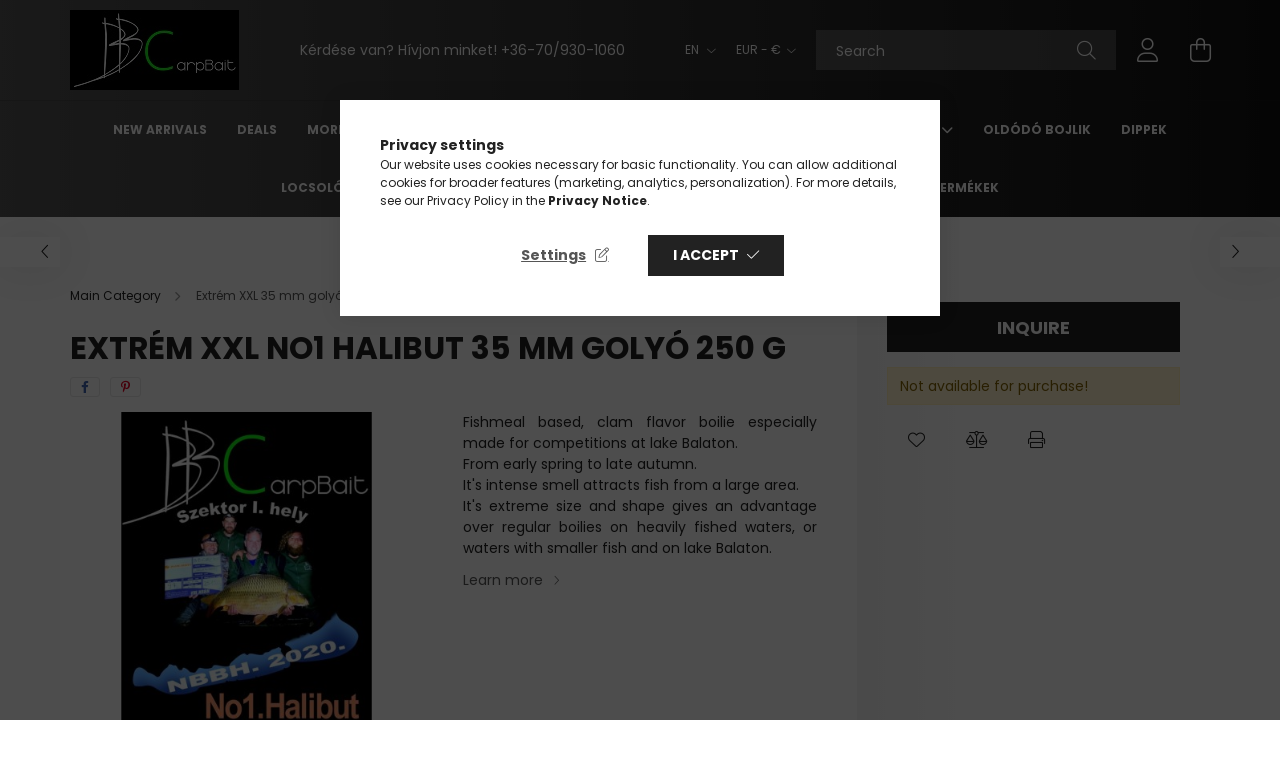

--- FILE ---
content_type: text/html; charset=UTF-8
request_url: https://bbcarpbait.hu/en/spd/804326/Extrem-XXL-No1-Halibut-35-mm-golyo-250-g
body_size: 18361
content:
<!DOCTYPE html>
<html lang="en">
<head>
    <meta charset="utf-8">
<meta name="description" content="Extrém XXL No1 Halibut 35 mm golyó 250 g, Fishmeal based, clam flavor boilie especially made for competitions at lake Balaton. From early spring to late autumn.">
<meta name="robots" content="index, follow">
<meta http-equiv="X-UA-Compatible" content="IE=Edge">
<meta property="og:site_name" content="B-B Carp Bait" />
<meta property="og:title" content="Extrém XXL No1 Halibut 35 mm golyó 250 g - B-B Carp Bait">
<meta property="og:description" content="Extrém XXL No1 Halibut 35 mm golyó 250 g, Fishmeal based, clam flavor boilie especially made for competitions at lake Balaton. From early spring to late autumn.">
<meta property="og:type" content="product">
<meta property="og:url" content="https://bbcarpbait.hu/en/spd/804326/Extrem-XXL-No1-Halibut-35-mm-golyo-250-g">
<meta property="og:image" content="https://bbcarpbait.hu/img/90903/804326_altpic_1/804326.jpg">
<meta name="facebook-domain-verification" content="szw2whg8zovpxerptl9ea60ylz0ox9">
<meta property="fb:admins" content="439014567218195">
<meta name="mobile-web-app-capable" content="yes">
<meta name="apple-mobile-web-app-capable" content="yes">
<meta name="MobileOptimized" content="320">
<meta name="HandheldFriendly" content="true">

<title>Extrém XXL No1 Halibut 35 mm golyó 250 g - B-B Carp Bait</title>


<script>
var service_type="shop";
var shop_url_main="https://bbcarpbait.hu";
var actual_lang="en";
var money_len="2";
var money_thousend=" ";
var money_dec=".";
var shop_id=90903;
var unas_design_url="https:"+"/"+"/"+"bbcarpbait.hu"+"/"+"!common_design"+"/"+"base"+"/"+"002102"+"/";
var unas_design_code='002102';
var unas_base_design_code='2100';
var unas_design_ver=4;
var unas_design_subver=4;
var unas_shop_url='https://bbcarpbait.hu/en';
var responsive="yes";
var config_plus=new Array();
config_plus['product_tooltip']=1;
config_plus['cart_redirect']=1;
config_plus['money_type']='€';
config_plus['money_type_display']='€';
config_plus['already_registered_email']=1;
var lang_text=new Array();

var UNAS = UNAS || {};
UNAS.shop={"base_url":'https://bbcarpbait.hu',"domain":'bbcarpbait.hu',"username":'bbcarpbait.unas.hu',"id":90903,"lang":'en',"currency_type":'€',"currency_code":'EUR',"currency_rate":'0.00259762525099554',"currency_length":2,"base_currency_length":0,"canonical_url":'https://bbcarpbait.hu/en/spd/804326/Extrem-XXL-No1-Halibut-35-mm-golyo-250-g'};
UNAS.design={"code":'002102',"page":'product_details'};
UNAS.api_auth="777e7159a6da51720b51908a05f77a86";
UNAS.customer={"email":'',"id":0,"group_id":0,"without_registration":0};
UNAS.shop["category_id"]="625502";
UNAS.shop["sku"]="804326";
UNAS.shop["product_id"]="277476705";
UNAS.shop["only_private_customer_can_purchase"] = false;
 

UNAS.text = {
    "button_overlay_close": `Close`,
    "popup_window": `Popup window`,
    "list": `list`,
    "updating_in_progress": `Update in progress`,
    "updated": `Updated`,
    "is_opened": `open`,
    "is_closed": `Closed`,
    "deleted": `Deleted`,
    "consent_granted": `consent granted`,
    "consent_rejected": `consent denied`,
    "field_is_incorrect": `Invalid field`,
    "error_title": `Error!`,
    "product_variants": `product variants`,
    "product_added_to_cart": `The product has been added to your cart`,
    "product_added_to_cart_with_qty_problem": `Only [qty_added_to_cart] [qty_unit] of the product was added to the cart`,
    "product_removed_from_cart": `Item removed from cart`,
    "reg_title_name": `Name`,
    "reg_title_company_name": `Company name`,
    "number_of_items_in_cart": `Number of items in cart`,
    "cart_is_empty": `Your cart is empty`,
    "cart_updated": `Cart updated`
};


UNAS.text["delete_from_compare"]= `Remove from comparison`;
UNAS.text["comparison"]= `Compare`;

UNAS.text["delete_from_favourites"]= `Remove from favorites`;
UNAS.text["add_to_favourites"]= `Add to Favorites`;






window.lazySizesConfig=window.lazySizesConfig || {};
window.lazySizesConfig.loadMode=1;
window.lazySizesConfig.loadHidden=false;

window.dataLayer = window.dataLayer || [];
function gtag(){dataLayer.push(arguments)};
gtag('js', new Date());
</script>

<script src="https://bbcarpbait.hu/!common_packages/jquery/jquery-3.2.1.js?mod_time=1690980618"></script>
<script src="https://bbcarpbait.hu/!common_packages/jquery/plugins/migrate/migrate.js?mod_time=1690980618"></script>
<script src="https://bbcarpbait.hu/!common_packages/jquery/plugins/autocomplete/autocomplete.js?mod_time=1751452520"></script>
<script src="https://bbcarpbait.hu/!common_packages/jquery/plugins/tools/overlay/overlay.js?mod_time=1753784914"></script>
<script src="https://bbcarpbait.hu/!common_packages/jquery/plugins/tools/toolbox/toolbox.expose.js?mod_time=1724322378"></script>
<script src="https://bbcarpbait.hu/!common_packages/jquery/plugins/lazysizes/lazysizes.min.js?mod_time=1690980618"></script>
<script src="https://bbcarpbait.hu/!common_packages/jquery/plugins/lazysizes/plugins/bgset/ls.bgset.min.js?mod_time=1752825098"></script>
<script src="https://bbcarpbait.hu/!common_packages/jquery/own/shop_common/exploded/common.js?mod_time=1764831094"></script>
<script src="https://bbcarpbait.hu/!common_packages/jquery/own/shop_common/exploded/common_overlay.js?mod_time=1754986322"></script>
<script src="https://bbcarpbait.hu/!common_packages/jquery/own/shop_common/exploded/common_shop_popup.js?mod_time=1754991412"></script>
<script src="https://bbcarpbait.hu/!common_packages/jquery/own/shop_common/exploded/page_product_details.js?mod_time=1751452520"></script>
<script src="https://bbcarpbait.hu/!common_packages/jquery/own/shop_common/exploded/function_favourites.js?mod_time=1725525511"></script>
<script src="https://bbcarpbait.hu/!common_packages/jquery/own/shop_common/exploded/function_compare.js?mod_time=1751452520"></script>
<script src="https://bbcarpbait.hu/!common_packages/jquery/own/shop_common/exploded/function_product_print.js?mod_time=1725525511"></script>
<script src="https://bbcarpbait.hu/!common_packages/jquery/plugins/hoverintent/hoverintent.js?mod_time=1690980618"></script>
<script src="https://bbcarpbait.hu/!common_packages/jquery/own/shop_tooltip/shop_tooltip.js?mod_time=1753441723"></script>
<script src="https://bbcarpbait.hu/!common_packages/jquery/plugins/responsive_menu/responsive_menu-unas.js?mod_time=1690980618"></script>
<script src="https://bbcarpbait.hu/!common_design/base/002100/main.js?mod_time=1753356622"></script>
<script src="https://bbcarpbait.hu/!common_packages/jquery/plugins/flickity/v3/flickity.pkgd.min.js?mod_time=1753784914"></script>
<script src="https://bbcarpbait.hu/!common_packages/jquery/plugins/toastr/toastr.min.js?mod_time=1690980618"></script>
<script src="https://bbcarpbait.hu/!common_packages/jquery/plugins/tippy/popper-2.4.4.min.js?mod_time=1690980618"></script>
<script src="https://bbcarpbait.hu/!common_packages/jquery/plugins/tippy/tippy-bundle.umd.min.js?mod_time=1690980618"></script>
<script src="https://bbcarpbait.hu/!common_packages/jquery/plugins/photoswipe/photoswipe.min.js?mod_time=1690980618"></script>
<script src="https://bbcarpbait.hu/!common_packages/jquery/plugins/photoswipe/photoswipe-ui-default.min.js?mod_time=1690980618"></script>

<link href="https://bbcarpbait.hu/temp/shop_90903_68d3210a88f8a453fdec5941f29a95aa.css?mod_time=1768651585" rel="stylesheet" type="text/css">

<link href="https://bbcarpbait.hu/en/spd/804326/Extrem-XXL-No1-Halibut-35-mm-golyo-250-g" rel="canonical">
    <link id="favicon-32x32" rel="icon" type="image/png" href="https://bbcarpbait.hu/!common_design/own/image/favicon_32x32.png" sizes="32x32">
    <link id="favicon-192x192" rel="icon" type="image/png" href="https://bbcarpbait.hu/!common_design/own/image/favicon_192x192.png" sizes="192x192">
            <link rel="apple-touch-icon" href="https://bbcarpbait.hu/!common_design/own/image/favicon_32x32.png" sizes="32x32">
        <link rel="apple-touch-icon" href="https://bbcarpbait.hu/!common_design/own/image/favicon_192x192.png" sizes="192x192">
        <script>
        var google_consent=1;
    
        gtag('consent', 'default', {
           'ad_storage': 'denied',
           'ad_user_data': 'denied',
           'ad_personalization': 'denied',
           'analytics_storage': 'denied',
           'functionality_storage': 'denied',
           'personalization_storage': 'denied',
           'security_storage': 'granted'
        });

    
        gtag('consent', 'update', {
           'ad_storage': 'denied',
           'ad_user_data': 'denied',
           'ad_personalization': 'denied',
           'analytics_storage': 'denied',
           'functionality_storage': 'denied',
           'personalization_storage': 'denied',
           'security_storage': 'granted'
        });

        </script>
    
    <script>
    var facebook_pixel=1;
    /* <![CDATA[ */
        !function(f,b,e,v,n,t,s){if(f.fbq)return;n=f.fbq=function(){n.callMethod?
            n.callMethod.apply(n,arguments):n.queue.push(arguments)};if(!f._fbq)f._fbq=n;
            n.push=n;n.loaded=!0;n.version='2.0';n.queue=[];t=b.createElement(e);t.async=!0;
            t.src=v;s=b.getElementsByTagName(e)[0];s.parentNode.insertBefore(t,s)}(window,
                document,'script','//connect.facebook.net/en_US/fbevents.js');

        fbq('init', '255185479463821');
                fbq('track', 'PageView', {}, {eventID:'PageView.aWzJPpAwecsPWPENXjHzRwAALUo'});
        
        fbq('track', 'ViewContent', {
            content_name: 'Extrém XXL No1 Halibut 35 mm golyó 250 g',
            content_category: 'Extrém XXL 35 mm golyó ',
            content_ids: ['804326'],
            contents: [{'id': '804326', 'quantity': '1'}],
            content_type: 'product',
            value: 1650,
            currency: 'EUR'
        }, {eventID:'ViewContent.aWzJPpAwecsPWPENXjHzRwAALUo'});

        
        $(document).ready(function() {
            $(document).on("addToCart", function(event, product_array){
                facebook_event('AddToCart',{
					content_name: product_array.name,
					content_category: product_array.category,
					content_ids: [product_array.sku],
					contents: [{'id': product_array.sku, 'quantity': product_array.qty}],
					content_type: 'product',
					value: product_array.price,
					currency: 'EUR'
				}, {eventID:'AddToCart.' + product_array.event_id});
            });

            $(document).on("addToFavourites", function(event, product_array){
                facebook_event('AddToWishlist', {
                    content_ids: [product_array.sku],
                    content_type: 'product'
                }, {eventID:'AddToFavourites.' + product_array.event_id});
            });
        });

    /* ]]> */
    </script>


    <meta content="width=device-width, initial-scale=1.0" name="viewport" />
    <link rel="preconnect" href="https://fonts.gstatic.com">
    <link rel="preload" href="https://fonts.googleapis.com/css2?family=Poppins:wght@400;700&display=swap" as="style" />
    <link rel="stylesheet" href="https://fonts.googleapis.com/css2?family=Poppins:wght@400;700&display=swap" media="print" onload="this.media='all'">
    <noscript>
        <link rel="stylesheet" href="https://fonts.googleapis.com/css2?family=Poppins:wght@400;700&display=swap" />
    </noscript>
    
    
    
    
    

    
    
    
            
        
        
        
        
        
    
    
</head>




<body class='design_ver4 design_subver1 design_subver2 design_subver3 design_subver4' id="ud_shop_artdet">
    <div id="fb-root"></div>
    <script>
        window.fbAsyncInit = function() {
            FB.init({
                xfbml            : true,
                version          : 'v22.0'
            });
        };
    </script>
    <script async defer crossorigin="anonymous" src="https://connect.facebook.net/en_US/sdk.js"></script>
    <div id="image_to_cart" style="display:none; position:absolute; z-index:100000;"></div>
<div class="overlay_common overlay_warning" id="overlay_cart_add"></div>
<script>$(document).ready(function(){ overlay_init("cart_add",{"onBeforeLoad":false}); });</script>
<div id="overlay_login_outer"></div>	
	<script>
	$(document).ready(function(){
	    var login_redir_init="";

		$("#overlay_login_outer").overlay({
			onBeforeLoad: function() {
                var login_redir_temp=login_redir_init;
                if (login_redir_act!="") {
                    login_redir_temp=login_redir_act;
                    login_redir_act="";
                }

									$.ajax({
						type: "GET",
						async: true,
						url: "https://bbcarpbait.hu/shop_ajax/ajax_popup_login.php",
						data: {
							shop_id:"90903",
							lang_master:"en",
                            login_redir:login_redir_temp,
							explicit:"ok",
							get_ajax:"1"
						},
						success: function(data){
							$("#overlay_login_outer").html(data);
							if (unas_design_ver >= 5) $("#overlay_login_outer").modal('show');
							$('#overlay_login1 input[name=shop_pass_login]').keypress(function(e) {
								var code = e.keyCode ? e.keyCode : e.which;
								if(code.toString() == 13) {		
									document.form_login_overlay.submit();		
								}	
							});	
						}
					});
								},
			top: 50,
			mask: {
	color: "#000000",
	loadSpeed: 200,
	maskId: "exposeMaskOverlay",
	opacity: 0.7
},
			closeOnClick: (config_plus['overlay_close_on_click_forced'] === 1),
			onClose: function(event, overlayIndex) {
				$("#login_redir").val("");
			},
			load: false
		});
		
			});
	function overlay_login() {
		$(document).ready(function(){
			$("#overlay_login_outer").overlay().load();
		});
	}
	function overlay_login_remind() {
        if (unas_design_ver >= 5) {
            $("#overlay_remind").overlay().load();
        } else {
            $(document).ready(function () {
                $("#overlay_login_outer").overlay().close();
                setTimeout('$("#overlay_remind").overlay().load();', 250);
            });
        }
	}

    var login_redir_act="";
    function overlay_login_redir(redir) {
        login_redir_act=redir;
        $("#overlay_login_outer").overlay().load();
    }
	</script>  
	<div class="overlay_common overlay_info" id="overlay_remind"></div>
<script>$(document).ready(function(){ overlay_init("remind",[]); });</script>

	<script>
    	function overlay_login_error_remind() {
		$(document).ready(function(){
			load_login=0;
			$("#overlay_error").overlay().close();
			setTimeout('$("#overlay_remind").overlay().load();', 250);	
		});
	}
	</script>  
	<div class="overlay_common overlay_info" id="overlay_newsletter"></div>
<script>$(document).ready(function(){ overlay_init("newsletter",[]); });</script>

<script>
function overlay_newsletter() {
    $(document).ready(function(){
        $("#overlay_newsletter").overlay().load();
    });
}
</script>
<div class="overlay_common overlay_error" id="overlay_script"></div>
<script>$(document).ready(function(){ overlay_init("script",[]); });</script>
    <script>
    $(document).ready(function() {
        $.ajax({
            type: "GET",
            url: "https://bbcarpbait.hu/shop_ajax/ajax_stat.php",
            data: {master_shop_id:"90903",get_ajax:"1"}
        });
    });
    </script>
    

<div id="container" class="no-slideshow  page_shop_artdet_804326 filter-not-exists">
            <header class="header position-relative">
            
            <div class="header-inner">
                <div class="header-container container">
                    <div class="row gutters-5 flex-nowrap justify-content-center align-items-center">
                            <div id="header_logo_img" class="js-element logo col-auto flex-shrink-1 order-2 order-xl-1" data-element-name="header_logo">
        <div class="header_logo-img-container">
            <div class="header_logo-img-wrapper">
                                                                                    <picture>
                                                            <source media="(max-width: 575.98px)" srcset="https://bbcarpbait.hu/!common_design/custom/bbcarpbait.unas.hu/element/layout_hu_header_logo-300x80_1_small.png?time=1645643741 108w, https://bbcarpbait.hu/!common_design/custom/bbcarpbait.unas.hu/element/layout_hu_header_logo-300x80_1_small_retina.png?time=1645643741 216w" sizes="108px"/>
                                                                                    <img                                  src="https://bbcarpbait.hu/!common_design/custom/bbcarpbait.unas.hu/element/layout_hu_header_logo-300x80_1_default.jpg?time=1645643741"
                                 srcset="https://bbcarpbait.hu/!common_design/custom/bbcarpbait.unas.hu/element/layout_hu_header_logo-300x80_1_default.jpg?time=1645643741 1x, https://bbcarpbait.hu/!common_design/custom/bbcarpbait.unas.hu/element/layout_hu_header_logo-300x80_1_default_retina.jpg?time=1645643741 2x"
                                 alt="B-B Carp Bait"/>
                        </picture>
                                                                        </div>
        </div>
    </div>


                        <div class="header__left col-auto col-xl order-1 order-xl-2">
                            <div class="d-flex align-items-center justify-content-center">
                                <button type="button" class="hamburger__btn js-hamburger-btn dropdown--btn d-xl-none" id="hamburger__btn" aria-label="hamburger button" data-btn-for=".hamburger__dropdown">
                                    <span class="hamburger__btn-icon icon--hamburger"></span>
                                </button>
                                    <div class="js-element header_text_section_2 d-none d-xl-block" data-element-name="header_text_section_2">
        <div class="element__content ">
                            <div class="element__html slide-1"><p>Kérdése van? Hívjon minket! <a href='tel:+36709301060'>+36-70/930-1060</a></p></div>
                    </div>
    </div>

                            </div>
                        </div>

                        <div class="header__right col col-xl-auto order-3 py-3 py-lg-5">
                            <div class="d-flex align-items-center justify-content-end">
                                    <div class="lang-box-desktop flex-shrink-0">
        <div class="lang-select-group form-group form-select-group mb-0">
            <select class="form-control border-0 lang-select" aria-label="Change language" name="change_lang" onchange="location.href='https://bbcarpbait.hu'+this.value">
                                <option value="/spd/804326/Extrem-XXL-No1-Halibut-35-mm-golyo-250-g">HU</option>
                                <option value="/de/spd/804326/Extrem-XXL-No1-Halibut-35-mm-golyo-250-g">DE</option>
                                <option value="/en/spd/804326/Extrem-XXL-No1-Halibut-35-mm-golyo-250-g" selected="selected">EN</option>
                            </select>
        </div>
    </div>
    
                                    <div class="currency-box-desktop flex-shrink-0">
        <form action="https://bbcarpbait.hu/en/shop_moneychange.php" name="form_moneychange" method="post"><input name="file_back" type="hidden" value="/en/spd/804326/Extrem-XXL-No1-Halibut-35-mm-golyo-250-g">
            <div class="currency-select-group form-group form-select-group mb-0">
                <select class="form-control border-0 money-select" name="session_money_select" id="session_money_select2" onchange="document.form_moneychange.submit();">
                    <option value="-1">Ft (HUF)</option>
                                            <option value="0" selected="selected">EUR - €</option>
                                    </select>
            </div>
        </form>
            </div>

                                <div class="search-open-btn d-block d-lg-none icon--search text-center" onclick="toggleSearch();"></div>
                                <div class="search__container">
                                    <div class="search-box position-relative ml-auto container px-0 browser-is-chrome" id="box_search_content">
    <form name="form_include_search" id="form_include_search" action="https://bbcarpbait.hu/en/shop_search.php" method="get">
        <div class="box-search-group mb-0">
            <input data-stay-visible-breakpoint="992" name="search" id="box_search_input" value=""
                   aria-label="Search" pattern=".{3,100}" title="Please enter a longer search term." placeholder="Search"
                   type="text" maxlength="100" class="ac_input form-control js-search-input" autocomplete="off" required            >
            <div class="search-box__search-btn-outer input-group-append" title="Search">
                <button class="search-btn" aria-label="Search">
                    <span class="search-btn-icon icon--search"></span>
                </button>
            </div>
            <div class="search__loading">
                <div class="loading-spinner--small"></div>
            </div>
        </div>
        <div class="search-box__mask"></div>
    </form>
    <div class="ac_results"></div>
</div>
<script>
    $(document).ready(function(){
        $(document).on('smartSearchInputLoseFocus', function(){
            if ($('.js-search-smart-autocomplete').length>0) {
                setTimeout(function(){
                    let height = $(window).height() - ($('.js-search-smart-autocomplete').offset().top - $(window).scrollTop()) - 20;
                    $('.search-smart-autocomplete').css('max-height', height + 'px');
                }, 300);
            }
        });
    });
</script>



                                </div>
                                <div class="profil__container">
                                                <div class="profile">
            <button type="button" class="profile__btn js-profile-btn dropdown--btn" id="profile__btn" data-orders="https://bbcarpbait.hu/en/shop_order_track.php" aria-label="profile button" data-btn-for=".profile__dropdown">
                <span class="profile__btn-icon icon--head"></span>
            </button>
        </div>
    
                                </div>
                                <div class="cart-box__container pr-3 pr-xl-0">
                                    <button class="cart-box__btn dropdown--btn" aria-label="cart button" type="button" data-btn-for=".cart-box__dropdown">
                                        <span class="cart-box__btn-icon icon--cart">
                                                <span id='box_cart_content' class='cart-box'>            </span>
                                        </span>
                                    </button>
                                </div>
                            </div>
                        </div>
                    </div>
                </div>
            </div>
                            <div class="header-menus d-none d-xl-block">
                    <div class="container text-center position-relative">
                        <ul class="main-menus d-none d-lg-flex justify-content-center text-left js-main-menus-content cat-menus level-0 plus-menus level-0" data-level="0">
                                <li class='cat-menu  is-spec-item js-cat-menu-new' data-id="new">

        <span class="cat-menu__name font-weight-bold">
                            <a class='cat-menu__link font-weight-bold' href='https://bbcarpbait.hu/en/shop_artspec.php?artspec=2' >
                            New arrivals            </a>
        </span>

            </li>
    <li class='cat-menu  is-spec-item js-cat-menu-akcio' data-id="akcio">

        <span class="cat-menu__name font-weight-bold">
                            <a class='cat-menu__link font-weight-bold' href='https://bbcarpbait.hu/en/shop_artspec.php?artspec=1' >
                            Deals            </a>
        </span>

            </li>
    <li class='cat-menu  is-spec-item js-cat-menu-qty' data-id="qty">

        <span class="cat-menu__name font-weight-bold">
                            <a class='cat-menu__link font-weight-bold' href='https://bbcarpbait.hu/en/shop_artspec.php?artspec=10' >
                            More for less            </a>
        </span>

            </li>
    <li class='cat-menu  js-cat-menu-165175' data-id="165175">

        <span class="cat-menu__name font-weight-bold">
                            <a class='cat-menu__link font-weight-bold' href='https://bbcarpbait.hu/en/spl/165175/Bojlik' >
                            Bojlik            </a>
        </span>

            </li>
    <li class='cat-menu  js-cat-menu-379471' data-id="379471">

        <span class="cat-menu__name font-weight-bold">
                            <a class='cat-menu__link font-weight-bold' href='https://bbcarpbait.hu/en/spl/379471/Sozott-bojlik' >
                            Sózott bojlik            </a>
        </span>

            </li>
    <li class='cat-menu  js-cat-menu-625502' data-id="625502">

        <span class="cat-menu__name font-weight-bold">
                            <a class='cat-menu__link font-weight-bold' href='https://bbcarpbait.hu/en/spl/625502/Extrem-XXL-35-mm-golyo' >
                            Extrém XXL 35 mm golyó             </a>
        </span>

            </li>
    <li class='cat-menu  has-child js-cat-menu-518164' data-id="518164">

        <span class="cat-menu__name font-weight-bold">
                            <a class='cat-menu__link font-weight-bold' href='#' >
                            Csalibojlik            </a>
        </span>

        			    <div class="cat-menu__sublist js-sublist level-1 ">
        <div class="sublist-inner js-sublist-inner ps__child--consume">
            <div class="cat-menu__sublist-inner d-flex">
                <div class="flex-grow-1">
                    <ul class="cat-menus level-1 row" data-level="cat-level-1">
                                                    <li class="col-2 mb-5 cat-menu js-cat-menu-555437" data-id="555437">
                                <span class="cat-menu__name text-uppercase font-weight-bold" >
                                    <a class="cat-menu__link" href="https://bbcarpbait.hu/en/spl/555437/Balanszirozott-Bojlik" >
                                    Balanszírozott Bojlik
                                                                            </a>
                                </span>
                                                            </li>
                                                    <li class="col-2 mb-5 cat-menu js-cat-menu-121210" data-id="121210">
                                <span class="cat-menu__name text-uppercase font-weight-bold" >
                                    <a class="cat-menu__link" href="https://bbcarpbait.hu/en/spl/121210/Dippelt-bojlik" >
                                    Dippelt bojlik
                                                                            </a>
                                </span>
                                                            </li>
                                            </ul>
                </div>
                            </div>
        </div>
    </div>


            </li>
    <li class='cat-menu  js-cat-menu-778051' data-id="778051">

        <span class="cat-menu__name font-weight-bold">
                            <a class='cat-menu__link font-weight-bold' href='https://bbcarpbait.hu/en/spl/778051/Oldodo-bojlik' >
                            Oldódó bojlik            </a>
        </span>

            </li>
    <li class='cat-menu  js-cat-menu-572832' data-id="572832">

        <span class="cat-menu__name font-weight-bold">
                            <a class='cat-menu__link font-weight-bold' href='https://bbcarpbait.hu/en/spl/572832/Dippek' >
                            Dippek            </a>
        </span>

            </li>
    <li class='cat-menu  js-cat-menu-112935' data-id="112935">

        <span class="cat-menu__name font-weight-bold">
                            <a class='cat-menu__link font-weight-bold' href='https://bbcarpbait.hu/en/spl/112935/Locsolok' >
                            Locsolók            </a>
        </span>

            </li>
    <li class='cat-menu  has-child js-cat-menu-170730' data-id="170730">

        <span class="cat-menu__name font-weight-bold">
                            <a class='cat-menu__link font-weight-bold' href='#' >
                            Popup bojlik            </a>
        </span>

        			    <div class="cat-menu__sublist js-sublist level-1 ">
        <div class="sublist-inner js-sublist-inner ps__child--consume">
            <div class="cat-menu__sublist-inner d-flex">
                <div class="flex-grow-1">
                    <ul class="cat-menus level-1 row" data-level="cat-level-1">
                                                    <li class="col-2 mb-5 cat-menu js-cat-menu-641363" data-id="641363">
                                <span class="cat-menu__name text-uppercase font-weight-bold" >
                                    <a class="cat-menu__link" href="https://bbcarpbait.hu/en/spl/641363/Popup-bojlik-16-mm" >
                                    Popup bojlik 16 mm
                                                                            </a>
                                </span>
                                                            </li>
                                                    <li class="col-2 mb-5 cat-menu js-cat-menu-979525" data-id="979525">
                                <span class="cat-menu__name text-uppercase font-weight-bold" >
                                    <a class="cat-menu__link" href="https://bbcarpbait.hu/en/spl/979525/Popup-bojlik-10-mm" >
                                    Popup bojlik 10 mm
                                                                            </a>
                                </span>
                                                            </li>
                                            </ul>
                </div>
                            </div>
        </div>
    </div>


            </li>
    <li class='cat-menu  js-cat-menu-678541' data-id="678541">

        <span class="cat-menu__name font-weight-bold">
                            <a class='cat-menu__link font-weight-bold' href='https://bbcarpbait.hu/en/spl/678541/Logos-termekek' >
                            Logós termékek            </a>
        </span>

            </li>
    <li class='cat-menu  js-cat-menu-427560' data-id="427560">

        <span class="cat-menu__name font-weight-bold">
                            <a class='cat-menu__link font-weight-bold' href='https://bbcarpbait.hu/en/spl/427560/Vasarlasi-Utalvany' >
                            Vásárlási Utalvány            </a>
        </span>

            </li>
    <li class='cat-menu  js-cat-menu-435160' data-id="435160">

        <span class="cat-menu__name font-weight-bold">
                            <a class='cat-menu__link font-weight-bold' href='https://bbcarpbait.hu/en/spl/435160/SEDO-Bojlis-termekek' >
                            SEDO Bojlis termékek            </a>
        </span>

            </li>

<script>
    $(document).ready(function () {
                    $('.cat-menu.has-child > .cat-menu__name').click(function () {
                let thisCatMenu = $(this).parent();
                let thisMainMenusContent = $('.js-main-menus-content');
                let thisCatMenuList = thisCatMenu.closest('[data-level]');
                let thisCatLevel = thisCatMenuList.data('level');

                if (thisCatLevel === "0") {
                    /*remove is-opened class form the rest menus (cat+plus)*/
                    thisMainMenusContent.find('.is-opened').not(thisCatMenu).removeClass('is-opened');
                } else {
                    /*remove is-opened class form the siblings cat menus */
                    thisCatMenuList.find('.is-opened').not(thisCatMenu).removeClass('is-opened');
                }

                if (thisCatMenu.hasClass('is-opened')) {
                    thisCatMenu.removeClass('is-opened');
                    $('html').removeClass('cat-level-' +thisCatLevel +'-is-opened');
                } else {
                    thisCatMenu.addClass('is-opened');
                    $('html').addClass('cat-level-' +thisCatLevel +'-is-opened').removeClass('menu-level-0-is-opened');
                }
            });
            });
</script>

                            

                        </ul>
                    </div>
                </div>
                    </header>
    
            <main class="main">
            <div class="main__content">
                                
                <div class="page_content_outer">
                    
<link rel="stylesheet" type="text/css" href="https://bbcarpbait.hu/en/!common_packages/jquery/plugins/photoswipe/css/default-skin.min.css">
<link rel="stylesheet" type="text/css" href="https://bbcarpbait.hu/en/!common_packages/jquery/plugins/photoswipe/css/photoswipe.min.css">


<script>
    var $clickElementToInitPs = '.js-init-ps';

    var initPhotoSwipeFromDOM = function() {
        var $pswp = $('.pswp')[0];
        var $psDatas = $('.photoSwipeDatas');

        $psDatas.each( function() {
            var $pics = $(this),
                getItems = function() {
                    var items = [];
                    $pics.find('a').each(function() {
                        var $this = $(this),
                            $href   = $this.attr('href'),
                            $size   = $this.data('size').split('x'),
                            $width  = $size[0],
                            $height = $size[1],
                            item = {
                                src : $href,
                                w   : $width,
                                h   : $height
                            };
                        items.push(item);
                    });
                    return items;
                };

            var items = getItems();

            $($clickElementToInitPs).on('click', function (event) {
                var $this = $(this);
                event.preventDefault();

                var $index = parseInt($this.attr('data-loop-index'));
                var options = {
                    index: $index,
                    history: false,
                    bgOpacity: 0.5,
                    shareEl: false,
                    showHideOpacity: true,
                    getThumbBoundsFn: function (index) {
                        /** azon képeről nagyítson a photoswipe, melyek láthatók
                        **/
                        var thumbnails = $($clickElementToInitPs).map(function() {
                            var $this = $(this);
                            if ($this.is(":visible")) {
                                return this;
                            }
                        }).get();
                        var thumbnail = thumbnails[index];
                        var pageYScroll = window.pageYOffset || document.documentElement.scrollTop;
                        var zoomedImgHeight = items[index].h;
                        var zoomedImgWidth = items[index].w;
                        var zoomedImgRatio = zoomedImgHeight / zoomedImgWidth;
                        var rect = thumbnail.getBoundingClientRect();
                        var zoomableImgHeight = rect.height;
                        var zoomableImgWidth = rect.width;
                        var zoomableImgRatio = (zoomableImgHeight / zoomableImgWidth);
                        var offsetY = 0;
                        var offsetX = 0;
                        var returnWidth = zoomableImgWidth;

                        if (zoomedImgRatio < 1) { /* a nagyított kép fekvő */
                            if (zoomedImgWidth < zoomableImgWidth) { /*A nagyított kép keskenyebb */
                                offsetX = (zoomableImgWidth - zoomedImgWidth) / 2;
                                offsetY = (Math.abs(zoomableImgHeight - zoomedImgHeight)) / 2;
                                returnWidth = zoomedImgWidth;
                            } else { /*A nagyított kép szélesebb */
                                offsetY = (zoomableImgHeight - (zoomableImgWidth * zoomedImgRatio)) / 2;
                            }

                        } else if (zoomedImgRatio > 1) { /* a nagyított kép álló */
                            if (zoomedImgHeight < zoomableImgHeight) { /*A nagyított kép alacsonyabb */
                                offsetX = (zoomableImgWidth - zoomedImgWidth) / 2;
                                offsetY = (zoomableImgHeight - zoomedImgHeight) / 2;
                                returnWidth = zoomedImgWidth;
                            } else { /*A nagyított kép magasabb */
                                offsetX = (zoomableImgWidth - (zoomableImgHeight / zoomedImgRatio)) / 2;
                                if (zoomedImgRatio > zoomableImgRatio) returnWidth = zoomableImgHeight / zoomedImgRatio;
                            }
                        } else { /*A nagyított kép négyzetes */
                            if (zoomedImgWidth < zoomableImgWidth) { /*A nagyított kép keskenyebb */
                                offsetX = (zoomableImgWidth - zoomedImgWidth) / 2;
                                offsetY = (Math.abs(zoomableImgHeight - zoomedImgHeight)) / 2;
                                returnWidth = zoomedImgWidth;
                            } else { /*A nagyított kép szélesebb */
                                offsetY = (zoomableImgHeight - zoomableImgWidth) / 2;
                            }
                        }

                        return {x: rect.left + offsetX, y: rect.top + pageYScroll + offsetY, w: returnWidth};
                    },
                    getDoubleTapZoom: function (isMouseClick, item) {
                        if (isMouseClick) {
                            return 1;
                        } else {
                            return item.initialZoomLevel < 0.7 ? 1 : 1.5;
                        }
                    }
                };

                var photoSwipe = new PhotoSwipe($pswp, PhotoSwipeUI_Default, items, options);
                photoSwipe.init();
            });
        });
    };
</script>


<div id='page_artdet_content' class='artdet artdet--type-1 position-relative'>

    
            <div class="artdet__pagination-wrap">
            <div class='artdet__pagination-btn artdet__pagination-prev desktop d-none d-md-flex' onclick="product_det_prevnext('https://bbcarpbait.hu/en/spd/804326/Extrem-XXL-No1-Halibut-35-mm-golyo-250-g','?cat=625502&sku=804326&action=prev_js')">
                <div class="icon--arrow-left"></div>
            </div>
            <div class='artdet__pagination-btn artdet__pagination-next desktop d-none d-md-flex' onclick="product_det_prevnext('https://bbcarpbait.hu/en/spd/804326/Extrem-XXL-No1-Halibut-35-mm-golyo-250-g','?cat=625502&sku=804326&action=next_js')">
                <div class="icon--arrow-right"></div>
            </div>
        </div>
    
    <script>
<!--
var lang_text_warning=`Attention!`
var lang_text_required_fields_missing=`Please fill in all required fields!`
function formsubmit_artdet() {
   cart_add("804326","",null,1)
}
$(document).ready(function(){
	select_base_price("804326",1);
	
	
});
// -->
</script>


    <form name="form_temp_artdet">


        <div class="artdet__pic-data-wrap js-product">
            <div class="container">
                <div class="row">
                    <div class='artdet__img-data-left col-md-7 col-lg-8'>
                        <div class="prev-next-breadcrumb row align-items-center">
                                                            <div class='artdet__pagination-btn artdet__pagination-prev mobile d-md-none' onclick="product_det_prevnext('https://bbcarpbait.hu/en/spd/804326/Extrem-XXL-No1-Halibut-35-mm-golyo-250-g','?cat=625502&sku=804326&action=prev_js')">
                                    <div class="icon--arrow-left"></div>
                                </div>
                                                        <div class="col text-center text-md-left">        <nav class="breadcrumb__inner  font-s cat-level-1">
        <span class="breadcrumb__item breadcrumb__home is-clickable">
            <a href="https://bbcarpbait.hu/en/sct/0/" class="breadcrumb-link breadcrumb-home-link" aria-label="Main Category" title="Main Category">
                <span class='breadcrumb__text'>Main Category</span>
            </a>
        </span>
                    <span class="breadcrumb__item">
                                    <a href="https://bbcarpbait.hu/en/spl/625502/Extrem-XXL-35-mm-golyo" class="breadcrumb-link">
                        <span class="breadcrumb__text">Extrém XXL 35 mm golyó </span>
                    </a>
                
                <script>
                    $("document").ready(function(){
                        $(".js-cat-menu-625502").addClass("is-selected");
                    });
                </script>
            </span>
            </nav>
</div>
                                                            <div class='artdet__pagination-btn artdet__pagination-next mobile d-md-none' onclick="product_det_prevnext('https://bbcarpbait.hu/en/spd/804326/Extrem-XXL-No1-Halibut-35-mm-golyo-250-g','?cat=625502&sku=804326&action=next_js')">
                                    <div class="icon--arrow-right"></div>
                                </div>
                                                    </div>
                        <div class="artdet__name-wrap mb-4">
                            <div class="d-flex flex-wrap align-items-center mb-3">
                                                                <h1 class='artdet__name line-clamp--3-12 mb-0 font-weight-bold text-uppercase'>Extrém XXL No1 Halibut 35 mm golyó 250 g
</h1>
                            </div>

                                                                                        <div class="artdet__social font-s d-flex align-items-center">
                                                                                                                        <button class="artdet__social-icon artdet__social-icon--facebook" type="button" aria-label="facebook" data-tippy="facebook" onclick='window.open("https://www.facebook.com/sharer.php?u=https%3A%2F%2Fbbcarpbait.hu%2Fen%2Fspd%2F804326%2FExtrem-XXL-No1-Halibut-35-mm-golyo-250-g")'></button>
                                                                                    <button class="artdet__social-icon artdet__social-icon--pinterest" type="button" aria-label="pinterest" data-tippy="pinterest" onclick='window.open("http://www.pinterest.com/pin/create/button/?url=https%3A%2F%2Fbbcarpbait.hu%2Fen%2Fspd%2F804326%2FExtrem-XXL-No1-Halibut-35-mm-golyo-250-g&media=https%3A%2F%2Fbbcarpbait.hu%2Fimg%2F90903%2F804326_altpic_1%2F804326.jpg&description=Extr%C3%A9m+XXL+No1+Halibut+35+mm+goly%C3%B3+250+g")'></button>
                                                                                                                                                        <div class="artdet__social-icon artdet__social-icon--fb-like d-flex"><div class="fb-like" data-href="https://bbcarpbait.hu/en/spd/804326/Extrem-XXL-No1-Halibut-35-mm-golyo-250-g" data-width="95" data-layout="button_count" data-action="like" data-size="small" data-share="false" data-lazy="true"></div><style type="text/css">.fb-like.fb_iframe_widget > span { height: 21px !important; }</style></div>
                                                                    </div>
                                                    </div>
                        <div class="row">
                            <div class="artdet__img-outer col-xl-6">
                                		                                <div class='artdet__img-inner has-image'>
                                                                        
                                    <div class="artdet__alts js-alts carousel mb-5" data-flickity='{ "cellAlign": "left", "contain": true, "lazyLoad": true, "watchCSS": true }'>
                                        <div class="carousel-cell artdet__alt-img js-init-ps" data-loop-index="0">
                                            		                                            <img class="artdet__img-main" width="440" height="440"
                                                 src="https://bbcarpbait.hu/img/90903/804326/440x440,r/804326.jpg?time=1651685972"
                                                 srcset="https://bbcarpbait.hu/img/90903/804326/616x616,r/804326.jpg?time=1651685972 1.4x"                                                  alt="Extrém XXL No1 Halibut 35 mm golyó 250 g" title="Extrém XXL No1 Halibut 35 mm golyó 250 g" id="main_image" />
                                        </div>
                                                                                                                                    <div class="carousel-cell artdet__alt-img js-init-ps d-lg-none" data-loop-index="1">
                                                    <img class="artdet__img--alt carousel__lazy-image" width="440" height="440"
                                                         src="https://bbcarpbait.hu/en/main_pic/space.gif"
                                                         data-flickity-lazyload-src="https://bbcarpbait.hu/img/90903/804326_altpic_1/440x440,r/804326.jpg?time=1651685972"
                                                                                                                            data-flickity-lazyload-srcset="https://bbcarpbait.hu/img/90903/804326_altpic_1/616x616,r/804326.jpg?time=1651685972 1.4x"
                                                                                                                     alt="Extrém XXL No1 Halibut 35 mm golyó 250 g" title="Extrém XXL No1 Halibut 35 mm golyó 250 g" />
                                                </div>
                                                                                                                        </div>

                                                                            <div class="artdet__img-thumbs d-none d-lg-block mb-5">
                                            <div class="row gutters-5">
                                                <div class="col-md-4 d-none">
                                                    <div class="artdet__img--thumb-wrap">
                                                        <img class="artdet__img--thumb-main lazyload" width="140" height="140"
                                                             src="https://bbcarpbait.hu/en/main_pic/space.gif"
                                                             data-src="https://bbcarpbait.hu/img/90903/804326/140x140,r/804326.jpg?time=1651685972"
                                                                                                                          data-srcset="https://bbcarpbait.hu/img/90903/804326/280x280,r/804326.jpg?time=1651685972 2x"
                                                                                                                          alt="Extrém XXL No1 Halibut 35 mm golyó 250 g" title="Extrém XXL No1 Halibut 35 mm golyó 250 g" />
                                                    </div>
                                                </div>
                                                                                                <div class="col-md-4">
                                                    <div class="artdet__img--thumb-wrap js-init-ps" data-loop-index="1">
                                                        <img class="artdet__img--thumb lazyload" width="140" height="140"
                                                             src="https://bbcarpbait.hu/en/main_pic/space.gif"
                                                             data-src="https://bbcarpbait.hu/img/90903/804326_altpic_1/140x140,r/804326.jpg?time=1651685972"
                                                                                                                          data-srcset="https://bbcarpbait.hu/img/90903/804326_altpic_1/280x280,r/804326.jpg?time=1651685972 2x"
                                                                                                                          alt="Extrém XXL No1 Halibut 35 mm golyó 250 g" title="Extrém XXL No1 Halibut 35 mm golyó 250 g" />
                                                    </div>
                                                </div>
                                                                                            </div>
                                        </div>
                                    
                                                                            <script>
                                            $(document).ready(function() {
                                                initPhotoSwipeFromDOM();
                                            });
                                        </script>

                                        <div class="photoSwipeDatas invisible">
                                            <a href="https://bbcarpbait.hu/img/90903/804326/804326.jpg?time=1651685972" data-size="708x1000"></a>
                                                                                                                                                                                                        <a href="https://bbcarpbait.hu/img/90903/804326_altpic_1/804326.jpg?time=1651685972" data-size="705x1000"></a>
                                                                                                                                                                                        </div>
                                                                    </div>
                                		                            </div>
                            <div class='artdet__data-left col-xl-6'>
                                                                    <div id="artdet__short-descrition" class="artdet__short-descripton mb-5">
                                        <div class="artdet__short-descripton-content text-justify font-s font-sm-m mb-3"><p><span>Fishmeal based, clam flavor boilie especially made for competitions at lake Balaton.</span><br /><span>From early spring to late autumn.</span><br /><span>It's intense smell attracts fish from a large area.</span><br /><span>It's extreme size and shape gives an advantage over regular boilies on heavily fished waters, or waters with smaller fish and on lake Balaton.</span></p></div>
                                                                                    <div class="scroll-to-wrap">
                                                <a class="scroll-to icon--a-chevron-right" data-scroll="#artdet__long-description" href="#">Learn more</a>
                                            </div>
                                                                            </div>
                                
                                
                                
                                                                    <div id="artdet__gift-products" class="gift-products js-gift-products d-none">
                                        <script>
                                            let elGift = $('.js-gift-products');

                                            $.ajax({
                                                type: 'GET',
                                                url: 'https://bbcarpbait.hu/shop_marketing.php?cikk=804326&type=page&only=gift&change_lang=en&marketing_type=artdet',
                                                beforeSend:function(){
                                                    elGift.addClass('ajax-loading');
                                                },
                                                success:function(data){
                                                    if (data !== '' && data !== 'no') {
                                                        elGift.removeClass('d-none ajax-loading').addClass('ajax-loaded').html(data);
                                                    } else  {
                                                        elGift.remove();
                                                    }
                                                },
                                                error:function(){
                                                    elGift.html('Hiba történt a lekerés folyamán...').addClass('ajax-error');
                                                }
                                            });
                                        </script>
                                    </div>
                                                            </div>
                        </div>
                    </div>
                    <div class='artdet__data-right col-md-5 col-lg-4'>
                        <div class="artdet__data-right-inner pt-5">
                            
                            
                            
                            
                            
                            
                                                                                                <div id="artdet__inquire" class='artdet__inquire text-center my-4'>
                                        <button type="button" class="artdet__inquire-btn btn btn-lg btn-primary btn-block" onclick="popup_question_dialog('804326');">Inquire</button>
                                    </div>
                                                                                                    <div class="artdet__cart-not-buyable alert alert-warning my-4">Not available for purchase!</div>
                                                                                            
                            
                            

                            
                            
                                                            <div id="artdet__functions" class="artdet__function d-flex mb-5">
                                                                            <div class='product__func-btn favourites-btn page_artdet_func_favourites_804326 page_artdet_func_favourites_outer_804326' onclick='add_to_favourites("","804326","page_artdet_func_favourites","page_artdet_func_favourites_outer","277476705");' id='page_artdet_func_favourites' role="button" aria-label="Add to Favorites" data-tippy="Add to Favorites">
                                            <div class="product__func-icon favourites__icon icon--favo"></div>
                                        </div>
                                                                                                                <div class='product__func-btn artdet-func-compare page_artdet_func_compare_804326' onclick='popup_compare_dialog("804326");' id='page_artdet_func_compare' role="button" aria-label="Compare" data-tippy="Compare">
                                            <div class="product__func-icon compare__icon icon--compare"></div>
                                        </div>
                                                                                                                <div class="product__func-btn artdet-func-print d-none d-lg-flex" onclick='javascript:popup_print_dialog(2,1,"804326");' id='page_artdet_func_print' role="button" aria-label="Print" data-tippy="Print">
                                            <div class="product__func-icon icon--print"></div>
                                        </div>
                                                                                                                                            </div>
                                                    </div>
                    </div>
                </div>
            </div>
        </div>

        <div class="artdet__full-width-section container">
            <div class="row">
                <div class="col-12 col-xl-8">
                    
                    
                                            <section id="artdet__long-description" class="long-description main-block">
                            <div class="long-description__title main-title-left">Details</div>
                            <div class="long-description__content text-muted text-justify"><p><span>Ingredients are selected to attract big fish.</span><br /><span>Once carp taste our boilie it recognizes the quality ingredients and comes back for more bait.</span><br /><span>We often catch the same fish multiple times at the same session.</span></p></div>
                        </section>
                    
                                        <div id="artdet__datas" class="data main-block">
                        <div class="data__title main-title-left">Data</div>
                        <div class="data__items font-xs font-sm-m row gutters-15 gutters-xl-20">
                                                                                    <div class="data__item col-md-6 data__item-param product_param_type_text">
                                <div class="row no-gutters h-100 align-items-center py-3">
                                    <div class="data__item-title col-5" id="page_artdet_product_param_title_649214">
                                        <div class="artdet__param-title">
                                            mpn
                                                                                </div>
                                    </div>
                                    <div class="data__item-value col-7 text-right" id="page_artdet_product_param_value_649214">
                                        <div class="artdet__param-value">
                                                                                    100
                                                                                </div>
                                    </div>
                                </div>
                            </div>
                                                        <div class="data__item col-md-6 data__item-param product_param_type_text">
                                <div class="row no-gutters h-100 align-items-center py-3">
                                    <div class="data__item-title col-5" id="page_artdet_product_param_title_649217">
                                        <div class="artdet__param-title">
                                            gtin 13
                                                                                </div>
                                    </div>
                                    <div class="data__item-value col-7 text-right" id="page_artdet_product_param_value_649217">
                                        <div class="artdet__param-value">
                                                                                    840492
                                                                                </div>
                                    </div>
                                </div>
                            </div>
                                                        <div class="data__item col-md-6 data__item-param product_param_type_text">
                                <div class="row no-gutters h-100 align-items-center py-3">
                                    <div class="data__item-title col-5" id="page_artdet_product_param_title_648366">
                                        <div class="artdet__param-title">
                                            Gyártó
                                        <span class="param-details-icon icon--info ml-2" data-tippy="&lt;p&gt;B-B Carp Bait&lt;/p&gt;"></span>                                        </div>
                                    </div>
                                    <div class="data__item-value col-7 text-right" id="page_artdet_product_param_value_648366">
                                        <div class="artdet__param-value">
                                                                                    B-B Carp Bait Manufaktúra
                                                                                </div>
                                    </div>
                                </div>
                            </div>
                                                                                    
                            
                            
                            
                            
                                                        <div class="data__item col-md-6 data__item-weight">
                                <div class="row no-gutters h-100 align-items-center py-3">
                                    <div class="data__item-title col-5">Weight</div>
                                    <div class="data__item-value col-7 text-right">400 g/pcs</div>
                                </div>
                            </div>
                            
                            
                            
                                                    </div>
                    </div>
                    
                    
                    
                    
                    
                    
                    
                </div>
                <div class="col-xl-4 d-none d-xl-block">
                    <div class="full-width-right w-100 h-100"></div>
                </div>
            </div>
        </div>

    </form>


    
        <div class="pswp" tabindex="-1" role="dialog" aria-hidden="true">
        <div class="pswp__bg"></div>
        <div class="pswp__scroll-wrap">
            <div class="pswp__container">
                <div class="pswp__item"></div>
                <div class="pswp__item"></div>
                <div class="pswp__item"></div>
            </div>
            <div class="pswp__ui pswp__ui--hidden">
                <div class="pswp__top-bar">
                    <div class="pswp__counter"></div>
                    <button class="pswp__button pswp__button--close"></button>
                    <button class="pswp__button pswp__button--fs"></button>
                    <button class="pswp__button pswp__button--zoom"></button>
                    <div class="pswp__preloader">
                        <div class="pswp__preloader__icn">
                            <div class="pswp__preloader__cut">
                                <div class="pswp__preloader__donut"></div>
                            </div>
                        </div>
                    </div>
                </div>
                <div class="pswp__share-modal pswp__share-modal--hidden pswp__single-tap">
                    <div class="pswp__share-tooltip"></div>
                </div>
                <button class="pswp__button pswp__button--arrow--left"></button>
                <button class="pswp__button pswp__button--arrow--right"></button>
                <div class="pswp__caption">
                    <div class="pswp__caption__center"></div>
                </div>
            </div>
        </div>
    </div>
    </div>
                </div>
            </div>
        </main>
    
            <footer>
            <div class="footer">
                <div class="footer-container container-max-xxl">
                    <div class="footer__navigation">
                        <div class="d-flex flex-wrap">
                            <div class="footer__left mb-5 mb-xl-0">
                                <nav class="footer__nav footer__nav-1 mb-5 mb-lg-3">
                                        <div class="js-element footer_v2_menu_1 mb-5" data-element-name="footer_v2_menu_1">
                    <div class="footer__header h5">
                Varga András
            </div>
                                        <p><a href="https://maps.google.com/?q=Nagy+L%C3%A1szl%C3%B3+u.+26.%2C+Devecser%2C+8460" target="_blank">Nagy László u. 26., Devecser, 8460</a></p>
                                <p><a href="tel:+36-70/930-1060" target="_blank">+36-70/930-1060</a></p>
                                <p><a href="mailto:varga26@gmail.com" target="_blank">varga26@gmail.com</a></p>
            </div>


                                    <div class="footer_social footer_v2_social">
                                        <ul class="footer__list d-flex list--horizontal justify-content-end">
                                                        <li class="js-element footer_v2_social-list-item" data-element-name="footer_v2_social"><p><a href="https://facebook.com" target="_blank">facebook</a></p></li>
            <li class="js-element footer_v2_social-list-item" data-element-name="footer_v2_social"><p><a href="https://instagram.com" target="_blank">instagram</a></p></li>
            <li class="js-element footer_v2_social-list-item" data-element-name="footer_v2_social"><p><a href="https://twitter.com" target="_blank">twitter</a></p></li>
            <li class="js-element footer_v2_social-list-item" data-element-name="footer_v2_social"><p><a href="https://pinterest.com" target="_blank">pinterest</a></p></li>
            <li class="js-element footer_v2_social-list-item" data-element-name="footer_v2_social"><p><a href="https://youtube.com" target="_blank">youtube</a></p></li>
    

                                            <li><button type="button" class="cookie-alert__btn-open btn btn-text icon--cookie" id="cookie_alert_close" onclick="cookie_alert_action(0,-1)" title="Privacy settings"></button></li>
                                        </ul>
                                    </div>
                                </nav>
                            </div>
                            <div class="footer__right d-flex flex-wrap">
                                <nav class="footer__nav footer__nav-2 mb-5 mb-lg-3">    <div class="js-element footer_v2_menu_2 " data-element-name="footer_v2_menu_2">
                    <div class="footer__header h5">
                Customer account
            </div>
                                        
<ul>
<li><a href="javascript:overlay_login();">Sign In</a></li>
<li><a href="https://bbcarpbait.hu/en/shop_reg.php">Sign Up</a></li>
<li><a href="https://bbcarpbait.hu/en/shop_order_track.php">My Profile</a></li>
<li><a href="https://bbcarpbait.hu/en/shop_cart.php">Cart</a></li>
<li><a href="https://bbcarpbait.hu/en/shop_order_track.php?tab=favourites">My Favorites</a></li>
</ul>
            </div>

</nav>
                                <nav class="footer__nav footer__nav-3 mb-5 mb-lg-3">    <div class="js-element footer_v2_menu_3 " data-element-name="footer_v2_menu_3">
                    <div class="footer__header h5">
                Information
            </div>
                                        
<ul>
<li><a href="https://bbcarpbait.hu/en/shop_help.php?tab=terms">Terms and Conditions</a></li>
<li><a href="https://bbcarpbait.hu/en/shop_help.php?tab=privacy_policy">Privacy Policy</a></li>
<li><a href="https://bbcarpbait.hu/en/shop_contact.php?tab=payment">Payment</a></li>
<li><a href="https://bbcarpbait.hu/en/shop_contact.php?tab=shipping">Shipping</a></li>
<li><a href="https://bbcarpbait.hu/en/shop_contact.php">Contact details</a></li>
</ul>
            </div>

</nav>
                            </div>
                        </div>
                    </div>
                </div>
                <script>	$(document).ready(function () {			$("#provider_link_click").click(function(e) {			window.open("https://unas.hu/?utm_source=90903&utm_medium=ref&utm_campaign=shop_provider");		});	});</script><a id='provider_link_click' href='#' class='text_normal has-img' title='WebShop System'><img src='https://bbcarpbait.hu/!common_design/own/image/logo_unas_dark.svg' width='60' height='15' alt='WebShop System' title='WebShop System' loading='lazy'></a>
            </div>

            <div class="partners">
                <div class="partners__container container d-flex flex-wrap align-items-center justify-content-center">
                    
                    
                    
                </div>
            </div>
        </footer>
    
                <div class="hamburger__dropdown dropdown--content" data-content-for=".profile__btn" data-content-direction="left">
            <div class="hamburger__btn-close btn-close" data-close-btn-for=".hamburger__btn, .hamburger__dropdown"></div>
            <div class="hamburger__dropdown-inner d-flex flex-column h-100">
                <div id="responsive_cat_menu"><div id="responsive_cat_menu_content"><script>var responsive_menu='$(\'#responsive_cat_menu ul\').responsive_menu({ajax_type: "GET",ajax_param_str: "cat_key|aktcat",ajax_url: "https://bbcarpbait.hu/shop_ajax/ajax_box_cat.php",ajax_data: "master_shop_id=90903&lang_master=en&get_ajax=1&type=responsive_call&box_var_name=shop_cat&box_var_responsive=yes&box_var_scroll_top=no&box_var_section=content&box_var_highlight=yes&box_var_type=normal&box_var_multilevel_id=responsive_cat_menu",menu_id: "responsive_cat_menu",scroll_top: "no"});'; </script><div class="responsive_menu"><div class="responsive_menu_nav"><div class="responsive_menu_navtop"><div class="responsive_menu_back "></div><div class="responsive_menu_title ">&nbsp;</div><div class="responsive_menu_close "></div></div><div class="responsive_menu_navbottom"></div></div><div class="responsive_menu_content"><ul style="display:none;"><li><a href="https://bbcarpbait.hu/en/shop_artspec.php?artspec=2" class="text_small">New arrivals</a></li><li><a href="https://bbcarpbait.hu/en/shop_artspec.php?artspec=1" class="text_small">Deals</a></li><li><a href="https://bbcarpbait.hu/en/shop_artspec.php?artspec=10" class="text_small">More for less</a></li><li><span class="ajax_param">165175|625502</span><a href="https://bbcarpbait.hu/en/spl/165175/Bojlik" class="text_small resp_clickable" onclick="return false;">Bojlik</a></li><li><span class="ajax_param">379471|625502</span><a href="https://bbcarpbait.hu/en/spl/379471/Sozott-bojlik" class="text_small resp_clickable" onclick="return false;">Sózott bojlik</a></li><li class="active_menu"><span class="ajax_param">625502|625502</span><a href="https://bbcarpbait.hu/en/spl/625502/Extrem-XXL-35-mm-golyo" class="text_small resp_clickable" onclick="return false;">Extrém XXL 35 mm golyó </a></li><li><div class="next_level_arrow"></div><span class="ajax_param">518164|625502</span><a href="https://bbcarpbait.hu/en/sct/518164/Csalibojlik" class="text_small has_child resp_clickable" onclick="return false;">Csalibojlik</a></li><li><span class="ajax_param">778051|625502</span><a href="https://bbcarpbait.hu/en/spl/778051/Oldodo-bojlik" class="text_small resp_clickable" onclick="return false;">Oldódó bojlik</a></li><li><span class="ajax_param">572832|625502</span><a href="https://bbcarpbait.hu/en/spl/572832/Dippek" class="text_small resp_clickable" onclick="return false;">Dippek</a></li><li><span class="ajax_param">112935|625502</span><a href="https://bbcarpbait.hu/en/spl/112935/Locsolok" class="text_small resp_clickable" onclick="return false;">Locsolók</a></li><li><div class="next_level_arrow"></div><span class="ajax_param">170730|625502</span><a href="https://bbcarpbait.hu/en/sct/170730/Popup-bojlik" class="text_small has_child resp_clickable" onclick="return false;">Popup bojlik</a></li><li><span class="ajax_param">678541|625502</span><a href="https://bbcarpbait.hu/en/spl/678541/Logos-termekek" class="text_small resp_clickable" onclick="return false;">Logós termékek</a></li><li><span class="ajax_param">427560|625502</span><a href="https://bbcarpbait.hu/en/spl/427560/Vasarlasi-Utalvany" class="text_small resp_clickable" onclick="return false;">Vásárlási Utalvány</a></li><li><span class="ajax_param">435160|625502</span><a href="https://bbcarpbait.hu/en/spl/435160/SEDO-Bojlis-termekek" class="text_small resp_clickable" onclick="return false;">SEDO Bojlis termékek</a></li></ul></div></div></div></div>
                <div class="d-flex">
                        <div class="lang-box-mobile">
        <div class="lang-select-group form-group form-select-group mb-0">
            <select class="form-control border-0 lang-select" aria-label="Change language" name="change_lang" onchange="location.href='https://bbcarpbait.hu'+this.value">
                                <option value="/spd/804326/Extrem-XXL-No1-Halibut-35-mm-golyo-250-g">HU</option>
                                <option value="/de/spd/804326/Extrem-XXL-No1-Halibut-35-mm-golyo-250-g">DE</option>
                                <option value="/en/spd/804326/Extrem-XXL-No1-Halibut-35-mm-golyo-250-g" selected="selected">EN</option>
                            </select>
        </div>
    </div>
    
                        <div class="currency-box-mobile">
        <form action="https://bbcarpbait.hu/en/shop_moneychange.php" name="form_moneychange2" method="post"><input name="file_back" type="hidden" value="/en/spd/804326/Extrem-XXL-No1-Halibut-35-mm-golyo-250-g">
            <div class="currency-select-group form-group form-select-group mb-0">
                <select class="form-control border-0 money-select" name="session_money_select" id="session_money_select" onchange="document.form_moneychange2.submit();">
                    <option value="-1">Ft (HUF)</option>
                                            <option value="0" selected="selected">EUR - €</option>
                                    </select>
            </div>
        </form>
            </div>

                </div>
            </div>
        </div>

                    <div class="cart-box__dropdown dropdown--content js-cart-box-dropdown" data-content-direction="right" data-content-for=".cart-box__btn">
                <div class="cart-box__btn-close btn-close d-none"  data-close-btn-for=".cart-box__btn, .cart-box__dropdown"></div>
                <div id="box_cart_content2" class="h-100">
                    <div class="loading-spinner-wrapper text-center">
                        <div class="loading-spinner--small" style="width:30px;height:30px;margin-bottom:10px;"></div>
                    </div>
                    <script>
                        $(document).ready(function(){
                            $('.cart-box__btn').click(function(){
                                let $this_btn = $(this);
                                const $box_cart_2 = $("#box_cart_content2");
                                const $box_cart_close_btn = $box_cart_2.closest('.js-cart-box-dropdown').find('.cart-box__btn-close');

                                if (!$this_btn.hasClass('ajax-loading') && !$this_btn.hasClass('is-loaded')) {
                                    $.ajax({
                                        type: "GET",
                                        async: true,
                                        url: "https://bbcarpbait.hu/shop_ajax/ajax_box_cart.php?get_ajax=1&lang_master=en&cart_num=2",
                                        beforeSend:function(){
                                            $this_btn.addClass('ajax-loading');
                                            $box_cart_2.addClass('ajax-loading');
                                        },
                                        success: function (data) {
                                            $box_cart_2.html(data).removeClass('ajax-loading').addClass("is-loaded");
                                            $box_cart_close_btn.removeClass('d-none');
                                            $this_btn.removeClass('ajax-loading').addClass("is-loaded");
                                        }
                                    });
                                }
                            });
                        });
                    </script>
                    
                </div>
                <div class="loading-spinner"></div>
            </div>
        
                    <div class="profile__dropdown dropdown--content d-xl-block" data-content-direction="right" data-content-for=".profile__btn">
            <div class="profile__btn-close btn-close" data-close-btn-for=".profile__btn, .profile__dropdown"></div>
                            <div class="profile__header mb-4 h4">Sign in</div>
                <div class='login-box__loggedout-container'>
                    <form name="form_login" action="https://bbcarpbait.hu/en/shop_logincheck.php" method="post"><input name="file_back" type="hidden" value="/en/spd/804326/Extrem-XXL-No1-Halibut-35-mm-golyo-250-g"><input type="hidden" name="login_redir" value="" id="login_redir">
                    <div class="login-box__form-inner">
                        <div class="form-group login-box__input-field form-label-group">
                            <input name="shop_user_login" id="shop_user_login" aria-label="Email"
                                   placeholder="Email" maxlength="100" class="form-control" maxlength="100" type="email" autocomplete="email"                                   spellcheck="false" autocomplete="off" autocapitalize="off" required
                            >
                            <label for="shop_user_login">Email</label>
                        </div>
                        <div class="form-group login-box__input-field form-label-group">
                            <input name="shop_pass_login" id="shop_pass_login" aria-label="Password" placeholder="Password"
                                   class="form-control" spellcheck="false" autocomplete="off" autocapitalize="off" type="password" maxlength="100"
                            >
                            <label for="shop_pass_login">Password</label>
                        </div>
                        <button type="submit" class="btn btn-primary btn-block">Sign in</button>
                    </div>
                    <div class="btn-wrap mt-2">
                        <button type="button" class="login-box__remind-btn btn btn-link px-0 py-2 text-primary" onclick="overlay_login_remind();$('.profile__dropdown').removeClass('is-active');">I forgot my password</button>
                    </div>
                    </form>

                    <div class="line-separator"></div>

                    <div class="login-box__other-buttons">
                        <div class="btn-wrap">
                            <a class="login-box__reg-btn btn btn-outline-primary btn-block" href="https://bbcarpbait.hu/en/shop_reg.php?no_reg=0">Sign Up</a>
                        </div>
                                            </div>
                </div>
                    </div>
    
    </div>

<button class="back_to_top btn btn-secondary btn-square--lg icon--chevron-up" type="button" aria-label="jump to top button"></button>

<script>
/* <![CDATA[ */
function add_to_favourites(value,cikk,id,id_outer,master_key) {
    var temp_cikk_id=cikk.replace(/-/g,'__unas__');
    if($("#"+id).hasClass("remove_favourites")){
	    $.ajax({
	    	type: "POST",
	    	url: "https://bbcarpbait.hu/shop_ajax/ajax_favourites.php",
	    	data: "get_ajax=1&action=remove&cikk="+cikk+"&shop_id=90903",
	    	success: function(result){
	    		if(result=="OK") {
                var product_array = {};
                product_array["sku"] = cikk;
                product_array["sku_id"] = temp_cikk_id;
                product_array["master_key"] = master_key;
                $(document).trigger("removeFromFavourites", product_array);                if (google_analytics==1) gtag("event", "remove_from_wishlist", { 'sku':cikk });	    		    if ($(".page_artdet_func_favourites_"+temp_cikk_id).attr("alt")!="") $(".page_artdet_func_favourites_"+temp_cikk_id).attr("alt","Add to Favorites");
	    		    if ($(".page_artdet_func_favourites_"+temp_cikk_id).attr("title")!="") $(".page_artdet_func_favourites_"+temp_cikk_id).attr("title","Add to Favorites");
	    		    $(".page_artdet_func_favourites_text_"+temp_cikk_id).html("Add to Favorites");
	    		    $(".page_artdet_func_favourites_"+temp_cikk_id).removeClass("remove_favourites");
	    		    $(".page_artdet_func_favourites_outer_"+temp_cikk_id).removeClass("added");
	    		}
	    	}
    	});
    } else {
	    $.ajax({
	    	type: "POST",
	    	url: "https://bbcarpbait.hu/shop_ajax/ajax_favourites.php",
	    	data: "get_ajax=1&action=add&cikk="+cikk+"&shop_id=90903",
	    	dataType: "JSON",
	    	success: function(result){
                var product_array = {};
                product_array["sku"] = cikk;
                product_array["sku_id"] = temp_cikk_id;
                product_array["master_key"] = master_key;
                product_array["event_id"] = result.event_id;
                $(document).trigger("addToFavourites", product_array);	    		if(result.success) {
	    		    if ($(".page_artdet_func_favourites_"+temp_cikk_id).attr("alt")!="") $(".page_artdet_func_favourites_"+temp_cikk_id).attr("alt","Remove from favorites");
	    		    if ($(".page_artdet_func_favourites_"+temp_cikk_id).attr("title")!="") $(".page_artdet_func_favourites_"+temp_cikk_id).attr("title","Remove from favorites");
	    		    $(".page_artdet_func_favourites_text_"+temp_cikk_id).html("Remove from favorites");
	    		    $(".page_artdet_func_favourites_"+temp_cikk_id).addClass("remove_favourites");
	    		    $(".page_artdet_func_favourites_outer_"+temp_cikk_id).addClass("added");
	    		}
	    	}
    	});
     }
  }
var get_ajax=1;

    function calc_search_input_position(search_inputs) {
        let search_input = $(search_inputs).filter(':visible').first();
        if (search_input.length) {
            const offset = search_input.offset();
            const width = search_input.outerWidth(true);
            const height = search_input.outerHeight(true);
            const left = offset.left;
            const top = offset.top - $(window).scrollTop();

            document.documentElement.style.setProperty("--search-input-left-distance", `${left}px`);
            document.documentElement.style.setProperty("--search-input-right-distance", `${left + width}px`);
            document.documentElement.style.setProperty("--search-input-bottom-distance", `${top + height}px`);
            document.documentElement.style.setProperty("--search-input-height", `${height}px`);
        }
    }

    var autocomplete_width;
    var small_search_box;
    var result_class;

    function change_box_search(plus_id) {
        result_class = 'ac_results'+plus_id;
        $("."+result_class).css("display","none");
        autocomplete_width = $("#box_search_content" + plus_id + " #box_search_input" + plus_id).outerWidth(true);
        small_search_box = '';

                if (autocomplete_width < 160) autocomplete_width = 160;
        if (autocomplete_width < 280) {
            small_search_box = ' small_search_box';
            $("."+result_class).addClass("small_search_box");
        } else {
            $("."+result_class).removeClass("small_search_box");
        }
        
        const search_input = $("#box_search_input"+plus_id);
                search_input.autocomplete().setOptions({ width: autocomplete_width, resultsClass: result_class, resultsClassPlus: small_search_box });
    }

    function init_box_search(plus_id) {
        const search_input = $("#box_search_input"+plus_id);

        
        
        change_box_search(plus_id);
        $(window).resize(function(){
            change_box_search(plus_id);
        });

        search_input.autocomplete("https://bbcarpbait.hu/shop_ajax/ajax_box_search.php", {
            width: autocomplete_width,
            resultsClass: result_class,
            resultsClassPlus: small_search_box,
            minChars: 3,
            max: 10,
            extraParams: {
                'shop_id':'90903',
                'lang_master':'en',
                'get_ajax':'1',
                'search': function() {
                    return search_input.val();
                }
            },
            onSelect: function() {
                var temp_search = search_input.val();

                if (temp_search.indexOf("unas_category_link") >= 0){
                    search_input.val("");
                    temp_search = temp_search.replace('unas_category_link¤','');
                    window.location.href = temp_search;
                } else {
                                        $("#form_include_search"+plus_id).submit();
                }
            },
            selectFirst: false,
                });
    }
    $(document).ready(function() {init_box_search("");});    function popup_compare_dialog(cikk) {
                if (cikk!="" && ($("#page_artlist_"+cikk.replace(/-/g,'__unas__')+" .page_art_func_compare").hasClass("page_art_func_compare_checked") || $(".page_artlist_sku_"+cikk.replace(/-/g,'__unas__')+" .page_art_func_compare").hasClass("page_art_func_compare_checked") || $(".page_artdet_func_compare_"+cikk.replace(/-/g,'__unas__')).hasClass("page_artdet_func_compare_checked"))) {
            compare_box_refresh(cikk,"delete");
        } else {
            if (cikk!="") compare_checkbox(cikk,"add")
                                    $.shop_popup("open",{
                ajax_url:"https://bbcarpbait.hu/shop_compare.php",
                ajax_data:"cikk="+cikk+"&change_lang=en&get_ajax=1",
                width: "content",
                height: "content",
                offsetHeight: 32,
                modal:0.6,
                contentId:"page_compare_table",
                popupId:"compare",
                class:"shop_popup_compare shop_popup_artdet",
                overflow: "auto"
            });

            if (google_analytics==1) gtag("event", "show_compare", { });

                    }
            }
    
$(document).ready(function(){
    setTimeout(function() {

        
    }, 300);

});

/* ]]> */
</script>


<script type="application/ld+json">{"@context":"https:\/\/schema.org\/","@type":"BreadcrumbList","itemListElement":[{"@type":"ListItem","position":1,"name":"Extr\u00e9m XXL 35 mm goly\u00f3 ","item":"https:\/\/bbcarpbait.hu\/en\/spl\/625502\/Extrem-XXL-35-mm-golyo"}]}</script>

<script type="application/ld+json">{"@context":"https:\/\/schema.org\/","@type":"WebSite","url":"https:\/\/bbcarpbait.hu\/en\/","name":"B-B Carp Bait","potentialAction":{"@type":"SearchAction","target":"https:\/\/bbcarpbait.hu\/en\/shop_search.php?search={search_term}","query-input":"required name=search_term"}}</script>


<script id="barat_hud_sr_script">if(document.getElementById("fbarat")===null){var hst = document.createElement("script");hst.src = "//admin.fogyasztobarat.hu/h-api.js";hst.type = "text/javascript";hst.setAttribute("data-id", "Z39IG8JA");hst.setAttribute("id", "fbarat");var hs = document.getElementById("barat_hud_sr_script");hs.parentNode.insertBefore(hst, hs);}</script>

<div class="cookie-alert cookie-alert-popup cookie_alert_4 overlay_common" id="overlay_cookie_alert"
     role="dialog" tabindex="-1" aria-modal="true" aria-label="Privacy settings" aria-describedby="cookie_alert_description" style="display:none;"
>
    <div class="cookie-alert__inner py-4">
        <div class="container text-left">
            <div>
                <div id="cookie_alert_title" class="cookie-alert__title font-weight-bold">Privacy settings</div>
                <div id="cookie_alert_description" class="cookie-alert__text font-s">Our website uses cookies necessary for basic functionality. You can allow additional cookies for broader features (marketing, analytics, personalization). For more details, see our Privacy Policy in the <a href="https://bbcarpbait.hu/en/shop_help.php?tab=privacy_policy" target="_blank" class="text_normal"><b>Privacy Notice</b></a>.</div>
            </div>
            <div class="py-3 px-md-4">
                <div class="cookie-alert__checkboxes" role="radiogroup" aria-labelledby="cookie_alert_title" style="display: none">
                    <div class="custom-control form-check custom-checkbox mb-2">
                        <input aria-describedby="checkbox_working_description" class="custom-control-input form-check-input" type="checkbox" id="cookie_alert_checkbox_working" checked="checked" disabled="disabled" />
                        <label for="cookie_alert_checkbox_working" class="custom-control-label form-check-label font-weight-bold">Essential cookies</label>
                        <div id="checkbox_working_description" class="font-s">Essential cookies are critical for the website’s core functions, and the site will not work properly without them. These cookies do not store personally identifiable information.</div>
                    </div>
                    <div class="custom-control form-check custom-checkbox mb-2">
                        <input aria-describedby="checkbox_market_description" class="custom-control-input form-check-input" type="checkbox" id="cookie_alert_checkbox_marketing" checked="checked" value="1" />
                        <label for="cookie_alert_checkbox_marketing" class="custom-control-label form-check-label font-weight-bold">Marketing cookies</label>
                        <div id="checkbox_market_description" class="font-s">We use marketing cookies to track visitors’ activity on the site. The goal is to show relevant ads to individual users (e.g., via <a href='https://business.safety.google/privacy/' target='_blank'>Google Ads</a> and <a href='https://www.facebook.com/privacy/policies/cookies' target='_blank'>Facebook Ads</a>) and encourage engagement, making our website more valuable.</div>
                    </div>
                    <div class="custom-control form-check custom-checkbox mb-2">
                        <input aria-describedby="checkbox_stats_description" class="custom-control-input form-check-input" type="checkbox" id="cookie_alert_checkbox_statistics" checked="checked" value="1" />
                        <label for="cookie_alert_checkbox_statistics" class="custom-control-label form-check-label font-weight-bold">Analytics cookies</label>
                        <div id="checkbox_stats_description" class="font-s">Statistical cookies help the website owner understand how visitors interact with the site by collecting and reporting data anonymously.</div>
                    </div>
                    <div class="custom-control form-check custom-checkbox">
                        <input aria-describedby="checkbox_personalize_description" class="custom-control-input form-check-input" type="checkbox" id="cookie_alert_checkbox_personalization" checked="checked" value="1" />
                        <label for="cookie_alert_checkbox_personalization" class="custom-control-label form-check-label font-weight-bold">For cookie personalization</label>
                        <div id="checkbox_personalize_description" class="font-s">Personalization cookies let us remember information that changes how the website behaves or looks.</div>
                    </div>
                                    </div>
            </div>
            <div class="cookie-alert__btn-set-wrap text-center">
                <button class="cookie-alert__btn-config btn btn-secondary icon--a-edit m-2" type="button" aria-expanded="false">Settings</button>
                <button class="cookie-alert__btn-set btn btn-primary icon--a-check m-2" type="button" onclick="$('#overlay_cookie_alert').overlay().close();cookie_alert_action(1,(($('#cookie_alert_checkbox_marketing').prop('checked')==true)?1:0),(($('#cookie_alert_checkbox_statistics').prop('checked')==true)?1:0),(($('#cookie_alert_checkbox_personalization').prop('checked')==true)?1:0));">I accept</button>
            </div>
        </div>
    </div>
    <script>
                $(document).on("overlayInited", function (e, response) {
            if (response.id == 'cookie_alert') {
                cookie_alert_overlay();
            }
        });
        
        $(document).ready(function(){
            overlay_init("cookie_alert",{});

            
            $(".cookie-alert__btn-open").show();
            $(".cookie-alert__btn-open").on("click",function(){
                $('.cookie-alert__btn-config').css('display','none');
                $('.cookie-alert__checkboxes').css("display","block");

                cookie_alert_overlay();
            });

            $(".cookie-alert__btn-config").on("click", function() {
                const $this = $(this);
                $this.attr('aria-expanded', (_, attr) => (attr == 'false' ? 'true' : 'false'));
                $('.cookie-alert__checkboxes').slideToggle(300, function() {
                    $this.trigger('openCookieConfig');
                });
            }).on('openCookieConfig', function() {
                const $overlayCookieSetting = $('.cookie-alert__checkboxes');
                const $focusableElements = $overlayCookieSetting.find('button, input:not([disabled]), a[href]:not([href="#"]):not(.close)');

                if ($focusableElements.length === 0) {
                    return;
                }

                window.manageFocus?.("#overlay_cookie_alert", {
                    focusTo: $focusableElements.first(),
                });
            });

            $(document).on("closeConsent", function () {
                window.announceToScreenReader?.('modalClose',{'label': `Privacy settings`});
            });
            $(document).on("grantConsent", function () {
                window.announceToScreenReader?.('grantConsent');
            });
            $(document).on("rejectConsent", function () {
                window.announceToScreenReader?.('rejectConsent');
            });
        });
    </script>
</div>


</body>


</html>